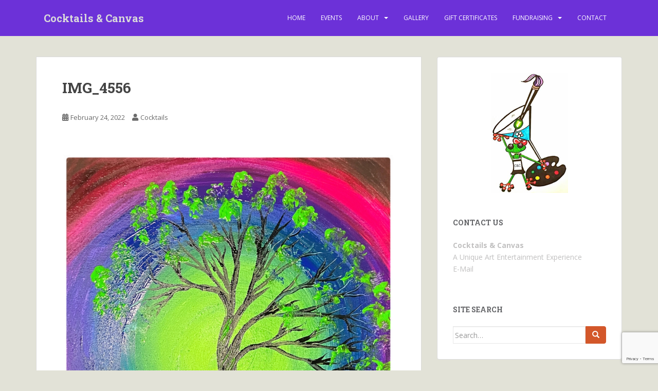

--- FILE ---
content_type: text/html; charset=utf-8
request_url: https://www.google.com/recaptcha/api2/anchor?ar=1&k=6LexlTgmAAAAADi9zyz5SFdZDGa9V73eO7Fo-NXx&co=aHR0cHM6Ly93d3cuY29ja3RhaWxzY2FudmFzLmNvbTo0NDM.&hl=en&v=PoyoqOPhxBO7pBk68S4YbpHZ&size=invisible&anchor-ms=20000&execute-ms=30000&cb=upz43jesvl8q
body_size: 48711
content:
<!DOCTYPE HTML><html dir="ltr" lang="en"><head><meta http-equiv="Content-Type" content="text/html; charset=UTF-8">
<meta http-equiv="X-UA-Compatible" content="IE=edge">
<title>reCAPTCHA</title>
<style type="text/css">
/* cyrillic-ext */
@font-face {
  font-family: 'Roboto';
  font-style: normal;
  font-weight: 400;
  font-stretch: 100%;
  src: url(//fonts.gstatic.com/s/roboto/v48/KFO7CnqEu92Fr1ME7kSn66aGLdTylUAMa3GUBHMdazTgWw.woff2) format('woff2');
  unicode-range: U+0460-052F, U+1C80-1C8A, U+20B4, U+2DE0-2DFF, U+A640-A69F, U+FE2E-FE2F;
}
/* cyrillic */
@font-face {
  font-family: 'Roboto';
  font-style: normal;
  font-weight: 400;
  font-stretch: 100%;
  src: url(//fonts.gstatic.com/s/roboto/v48/KFO7CnqEu92Fr1ME7kSn66aGLdTylUAMa3iUBHMdazTgWw.woff2) format('woff2');
  unicode-range: U+0301, U+0400-045F, U+0490-0491, U+04B0-04B1, U+2116;
}
/* greek-ext */
@font-face {
  font-family: 'Roboto';
  font-style: normal;
  font-weight: 400;
  font-stretch: 100%;
  src: url(//fonts.gstatic.com/s/roboto/v48/KFO7CnqEu92Fr1ME7kSn66aGLdTylUAMa3CUBHMdazTgWw.woff2) format('woff2');
  unicode-range: U+1F00-1FFF;
}
/* greek */
@font-face {
  font-family: 'Roboto';
  font-style: normal;
  font-weight: 400;
  font-stretch: 100%;
  src: url(//fonts.gstatic.com/s/roboto/v48/KFO7CnqEu92Fr1ME7kSn66aGLdTylUAMa3-UBHMdazTgWw.woff2) format('woff2');
  unicode-range: U+0370-0377, U+037A-037F, U+0384-038A, U+038C, U+038E-03A1, U+03A3-03FF;
}
/* math */
@font-face {
  font-family: 'Roboto';
  font-style: normal;
  font-weight: 400;
  font-stretch: 100%;
  src: url(//fonts.gstatic.com/s/roboto/v48/KFO7CnqEu92Fr1ME7kSn66aGLdTylUAMawCUBHMdazTgWw.woff2) format('woff2');
  unicode-range: U+0302-0303, U+0305, U+0307-0308, U+0310, U+0312, U+0315, U+031A, U+0326-0327, U+032C, U+032F-0330, U+0332-0333, U+0338, U+033A, U+0346, U+034D, U+0391-03A1, U+03A3-03A9, U+03B1-03C9, U+03D1, U+03D5-03D6, U+03F0-03F1, U+03F4-03F5, U+2016-2017, U+2034-2038, U+203C, U+2040, U+2043, U+2047, U+2050, U+2057, U+205F, U+2070-2071, U+2074-208E, U+2090-209C, U+20D0-20DC, U+20E1, U+20E5-20EF, U+2100-2112, U+2114-2115, U+2117-2121, U+2123-214F, U+2190, U+2192, U+2194-21AE, U+21B0-21E5, U+21F1-21F2, U+21F4-2211, U+2213-2214, U+2216-22FF, U+2308-230B, U+2310, U+2319, U+231C-2321, U+2336-237A, U+237C, U+2395, U+239B-23B7, U+23D0, U+23DC-23E1, U+2474-2475, U+25AF, U+25B3, U+25B7, U+25BD, U+25C1, U+25CA, U+25CC, U+25FB, U+266D-266F, U+27C0-27FF, U+2900-2AFF, U+2B0E-2B11, U+2B30-2B4C, U+2BFE, U+3030, U+FF5B, U+FF5D, U+1D400-1D7FF, U+1EE00-1EEFF;
}
/* symbols */
@font-face {
  font-family: 'Roboto';
  font-style: normal;
  font-weight: 400;
  font-stretch: 100%;
  src: url(//fonts.gstatic.com/s/roboto/v48/KFO7CnqEu92Fr1ME7kSn66aGLdTylUAMaxKUBHMdazTgWw.woff2) format('woff2');
  unicode-range: U+0001-000C, U+000E-001F, U+007F-009F, U+20DD-20E0, U+20E2-20E4, U+2150-218F, U+2190, U+2192, U+2194-2199, U+21AF, U+21E6-21F0, U+21F3, U+2218-2219, U+2299, U+22C4-22C6, U+2300-243F, U+2440-244A, U+2460-24FF, U+25A0-27BF, U+2800-28FF, U+2921-2922, U+2981, U+29BF, U+29EB, U+2B00-2BFF, U+4DC0-4DFF, U+FFF9-FFFB, U+10140-1018E, U+10190-1019C, U+101A0, U+101D0-101FD, U+102E0-102FB, U+10E60-10E7E, U+1D2C0-1D2D3, U+1D2E0-1D37F, U+1F000-1F0FF, U+1F100-1F1AD, U+1F1E6-1F1FF, U+1F30D-1F30F, U+1F315, U+1F31C, U+1F31E, U+1F320-1F32C, U+1F336, U+1F378, U+1F37D, U+1F382, U+1F393-1F39F, U+1F3A7-1F3A8, U+1F3AC-1F3AF, U+1F3C2, U+1F3C4-1F3C6, U+1F3CA-1F3CE, U+1F3D4-1F3E0, U+1F3ED, U+1F3F1-1F3F3, U+1F3F5-1F3F7, U+1F408, U+1F415, U+1F41F, U+1F426, U+1F43F, U+1F441-1F442, U+1F444, U+1F446-1F449, U+1F44C-1F44E, U+1F453, U+1F46A, U+1F47D, U+1F4A3, U+1F4B0, U+1F4B3, U+1F4B9, U+1F4BB, U+1F4BF, U+1F4C8-1F4CB, U+1F4D6, U+1F4DA, U+1F4DF, U+1F4E3-1F4E6, U+1F4EA-1F4ED, U+1F4F7, U+1F4F9-1F4FB, U+1F4FD-1F4FE, U+1F503, U+1F507-1F50B, U+1F50D, U+1F512-1F513, U+1F53E-1F54A, U+1F54F-1F5FA, U+1F610, U+1F650-1F67F, U+1F687, U+1F68D, U+1F691, U+1F694, U+1F698, U+1F6AD, U+1F6B2, U+1F6B9-1F6BA, U+1F6BC, U+1F6C6-1F6CF, U+1F6D3-1F6D7, U+1F6E0-1F6EA, U+1F6F0-1F6F3, U+1F6F7-1F6FC, U+1F700-1F7FF, U+1F800-1F80B, U+1F810-1F847, U+1F850-1F859, U+1F860-1F887, U+1F890-1F8AD, U+1F8B0-1F8BB, U+1F8C0-1F8C1, U+1F900-1F90B, U+1F93B, U+1F946, U+1F984, U+1F996, U+1F9E9, U+1FA00-1FA6F, U+1FA70-1FA7C, U+1FA80-1FA89, U+1FA8F-1FAC6, U+1FACE-1FADC, U+1FADF-1FAE9, U+1FAF0-1FAF8, U+1FB00-1FBFF;
}
/* vietnamese */
@font-face {
  font-family: 'Roboto';
  font-style: normal;
  font-weight: 400;
  font-stretch: 100%;
  src: url(//fonts.gstatic.com/s/roboto/v48/KFO7CnqEu92Fr1ME7kSn66aGLdTylUAMa3OUBHMdazTgWw.woff2) format('woff2');
  unicode-range: U+0102-0103, U+0110-0111, U+0128-0129, U+0168-0169, U+01A0-01A1, U+01AF-01B0, U+0300-0301, U+0303-0304, U+0308-0309, U+0323, U+0329, U+1EA0-1EF9, U+20AB;
}
/* latin-ext */
@font-face {
  font-family: 'Roboto';
  font-style: normal;
  font-weight: 400;
  font-stretch: 100%;
  src: url(//fonts.gstatic.com/s/roboto/v48/KFO7CnqEu92Fr1ME7kSn66aGLdTylUAMa3KUBHMdazTgWw.woff2) format('woff2');
  unicode-range: U+0100-02BA, U+02BD-02C5, U+02C7-02CC, U+02CE-02D7, U+02DD-02FF, U+0304, U+0308, U+0329, U+1D00-1DBF, U+1E00-1E9F, U+1EF2-1EFF, U+2020, U+20A0-20AB, U+20AD-20C0, U+2113, U+2C60-2C7F, U+A720-A7FF;
}
/* latin */
@font-face {
  font-family: 'Roboto';
  font-style: normal;
  font-weight: 400;
  font-stretch: 100%;
  src: url(//fonts.gstatic.com/s/roboto/v48/KFO7CnqEu92Fr1ME7kSn66aGLdTylUAMa3yUBHMdazQ.woff2) format('woff2');
  unicode-range: U+0000-00FF, U+0131, U+0152-0153, U+02BB-02BC, U+02C6, U+02DA, U+02DC, U+0304, U+0308, U+0329, U+2000-206F, U+20AC, U+2122, U+2191, U+2193, U+2212, U+2215, U+FEFF, U+FFFD;
}
/* cyrillic-ext */
@font-face {
  font-family: 'Roboto';
  font-style: normal;
  font-weight: 500;
  font-stretch: 100%;
  src: url(//fonts.gstatic.com/s/roboto/v48/KFO7CnqEu92Fr1ME7kSn66aGLdTylUAMa3GUBHMdazTgWw.woff2) format('woff2');
  unicode-range: U+0460-052F, U+1C80-1C8A, U+20B4, U+2DE0-2DFF, U+A640-A69F, U+FE2E-FE2F;
}
/* cyrillic */
@font-face {
  font-family: 'Roboto';
  font-style: normal;
  font-weight: 500;
  font-stretch: 100%;
  src: url(//fonts.gstatic.com/s/roboto/v48/KFO7CnqEu92Fr1ME7kSn66aGLdTylUAMa3iUBHMdazTgWw.woff2) format('woff2');
  unicode-range: U+0301, U+0400-045F, U+0490-0491, U+04B0-04B1, U+2116;
}
/* greek-ext */
@font-face {
  font-family: 'Roboto';
  font-style: normal;
  font-weight: 500;
  font-stretch: 100%;
  src: url(//fonts.gstatic.com/s/roboto/v48/KFO7CnqEu92Fr1ME7kSn66aGLdTylUAMa3CUBHMdazTgWw.woff2) format('woff2');
  unicode-range: U+1F00-1FFF;
}
/* greek */
@font-face {
  font-family: 'Roboto';
  font-style: normal;
  font-weight: 500;
  font-stretch: 100%;
  src: url(//fonts.gstatic.com/s/roboto/v48/KFO7CnqEu92Fr1ME7kSn66aGLdTylUAMa3-UBHMdazTgWw.woff2) format('woff2');
  unicode-range: U+0370-0377, U+037A-037F, U+0384-038A, U+038C, U+038E-03A1, U+03A3-03FF;
}
/* math */
@font-face {
  font-family: 'Roboto';
  font-style: normal;
  font-weight: 500;
  font-stretch: 100%;
  src: url(//fonts.gstatic.com/s/roboto/v48/KFO7CnqEu92Fr1ME7kSn66aGLdTylUAMawCUBHMdazTgWw.woff2) format('woff2');
  unicode-range: U+0302-0303, U+0305, U+0307-0308, U+0310, U+0312, U+0315, U+031A, U+0326-0327, U+032C, U+032F-0330, U+0332-0333, U+0338, U+033A, U+0346, U+034D, U+0391-03A1, U+03A3-03A9, U+03B1-03C9, U+03D1, U+03D5-03D6, U+03F0-03F1, U+03F4-03F5, U+2016-2017, U+2034-2038, U+203C, U+2040, U+2043, U+2047, U+2050, U+2057, U+205F, U+2070-2071, U+2074-208E, U+2090-209C, U+20D0-20DC, U+20E1, U+20E5-20EF, U+2100-2112, U+2114-2115, U+2117-2121, U+2123-214F, U+2190, U+2192, U+2194-21AE, U+21B0-21E5, U+21F1-21F2, U+21F4-2211, U+2213-2214, U+2216-22FF, U+2308-230B, U+2310, U+2319, U+231C-2321, U+2336-237A, U+237C, U+2395, U+239B-23B7, U+23D0, U+23DC-23E1, U+2474-2475, U+25AF, U+25B3, U+25B7, U+25BD, U+25C1, U+25CA, U+25CC, U+25FB, U+266D-266F, U+27C0-27FF, U+2900-2AFF, U+2B0E-2B11, U+2B30-2B4C, U+2BFE, U+3030, U+FF5B, U+FF5D, U+1D400-1D7FF, U+1EE00-1EEFF;
}
/* symbols */
@font-face {
  font-family: 'Roboto';
  font-style: normal;
  font-weight: 500;
  font-stretch: 100%;
  src: url(//fonts.gstatic.com/s/roboto/v48/KFO7CnqEu92Fr1ME7kSn66aGLdTylUAMaxKUBHMdazTgWw.woff2) format('woff2');
  unicode-range: U+0001-000C, U+000E-001F, U+007F-009F, U+20DD-20E0, U+20E2-20E4, U+2150-218F, U+2190, U+2192, U+2194-2199, U+21AF, U+21E6-21F0, U+21F3, U+2218-2219, U+2299, U+22C4-22C6, U+2300-243F, U+2440-244A, U+2460-24FF, U+25A0-27BF, U+2800-28FF, U+2921-2922, U+2981, U+29BF, U+29EB, U+2B00-2BFF, U+4DC0-4DFF, U+FFF9-FFFB, U+10140-1018E, U+10190-1019C, U+101A0, U+101D0-101FD, U+102E0-102FB, U+10E60-10E7E, U+1D2C0-1D2D3, U+1D2E0-1D37F, U+1F000-1F0FF, U+1F100-1F1AD, U+1F1E6-1F1FF, U+1F30D-1F30F, U+1F315, U+1F31C, U+1F31E, U+1F320-1F32C, U+1F336, U+1F378, U+1F37D, U+1F382, U+1F393-1F39F, U+1F3A7-1F3A8, U+1F3AC-1F3AF, U+1F3C2, U+1F3C4-1F3C6, U+1F3CA-1F3CE, U+1F3D4-1F3E0, U+1F3ED, U+1F3F1-1F3F3, U+1F3F5-1F3F7, U+1F408, U+1F415, U+1F41F, U+1F426, U+1F43F, U+1F441-1F442, U+1F444, U+1F446-1F449, U+1F44C-1F44E, U+1F453, U+1F46A, U+1F47D, U+1F4A3, U+1F4B0, U+1F4B3, U+1F4B9, U+1F4BB, U+1F4BF, U+1F4C8-1F4CB, U+1F4D6, U+1F4DA, U+1F4DF, U+1F4E3-1F4E6, U+1F4EA-1F4ED, U+1F4F7, U+1F4F9-1F4FB, U+1F4FD-1F4FE, U+1F503, U+1F507-1F50B, U+1F50D, U+1F512-1F513, U+1F53E-1F54A, U+1F54F-1F5FA, U+1F610, U+1F650-1F67F, U+1F687, U+1F68D, U+1F691, U+1F694, U+1F698, U+1F6AD, U+1F6B2, U+1F6B9-1F6BA, U+1F6BC, U+1F6C6-1F6CF, U+1F6D3-1F6D7, U+1F6E0-1F6EA, U+1F6F0-1F6F3, U+1F6F7-1F6FC, U+1F700-1F7FF, U+1F800-1F80B, U+1F810-1F847, U+1F850-1F859, U+1F860-1F887, U+1F890-1F8AD, U+1F8B0-1F8BB, U+1F8C0-1F8C1, U+1F900-1F90B, U+1F93B, U+1F946, U+1F984, U+1F996, U+1F9E9, U+1FA00-1FA6F, U+1FA70-1FA7C, U+1FA80-1FA89, U+1FA8F-1FAC6, U+1FACE-1FADC, U+1FADF-1FAE9, U+1FAF0-1FAF8, U+1FB00-1FBFF;
}
/* vietnamese */
@font-face {
  font-family: 'Roboto';
  font-style: normal;
  font-weight: 500;
  font-stretch: 100%;
  src: url(//fonts.gstatic.com/s/roboto/v48/KFO7CnqEu92Fr1ME7kSn66aGLdTylUAMa3OUBHMdazTgWw.woff2) format('woff2');
  unicode-range: U+0102-0103, U+0110-0111, U+0128-0129, U+0168-0169, U+01A0-01A1, U+01AF-01B0, U+0300-0301, U+0303-0304, U+0308-0309, U+0323, U+0329, U+1EA0-1EF9, U+20AB;
}
/* latin-ext */
@font-face {
  font-family: 'Roboto';
  font-style: normal;
  font-weight: 500;
  font-stretch: 100%;
  src: url(//fonts.gstatic.com/s/roboto/v48/KFO7CnqEu92Fr1ME7kSn66aGLdTylUAMa3KUBHMdazTgWw.woff2) format('woff2');
  unicode-range: U+0100-02BA, U+02BD-02C5, U+02C7-02CC, U+02CE-02D7, U+02DD-02FF, U+0304, U+0308, U+0329, U+1D00-1DBF, U+1E00-1E9F, U+1EF2-1EFF, U+2020, U+20A0-20AB, U+20AD-20C0, U+2113, U+2C60-2C7F, U+A720-A7FF;
}
/* latin */
@font-face {
  font-family: 'Roboto';
  font-style: normal;
  font-weight: 500;
  font-stretch: 100%;
  src: url(//fonts.gstatic.com/s/roboto/v48/KFO7CnqEu92Fr1ME7kSn66aGLdTylUAMa3yUBHMdazQ.woff2) format('woff2');
  unicode-range: U+0000-00FF, U+0131, U+0152-0153, U+02BB-02BC, U+02C6, U+02DA, U+02DC, U+0304, U+0308, U+0329, U+2000-206F, U+20AC, U+2122, U+2191, U+2193, U+2212, U+2215, U+FEFF, U+FFFD;
}
/* cyrillic-ext */
@font-face {
  font-family: 'Roboto';
  font-style: normal;
  font-weight: 900;
  font-stretch: 100%;
  src: url(//fonts.gstatic.com/s/roboto/v48/KFO7CnqEu92Fr1ME7kSn66aGLdTylUAMa3GUBHMdazTgWw.woff2) format('woff2');
  unicode-range: U+0460-052F, U+1C80-1C8A, U+20B4, U+2DE0-2DFF, U+A640-A69F, U+FE2E-FE2F;
}
/* cyrillic */
@font-face {
  font-family: 'Roboto';
  font-style: normal;
  font-weight: 900;
  font-stretch: 100%;
  src: url(//fonts.gstatic.com/s/roboto/v48/KFO7CnqEu92Fr1ME7kSn66aGLdTylUAMa3iUBHMdazTgWw.woff2) format('woff2');
  unicode-range: U+0301, U+0400-045F, U+0490-0491, U+04B0-04B1, U+2116;
}
/* greek-ext */
@font-face {
  font-family: 'Roboto';
  font-style: normal;
  font-weight: 900;
  font-stretch: 100%;
  src: url(//fonts.gstatic.com/s/roboto/v48/KFO7CnqEu92Fr1ME7kSn66aGLdTylUAMa3CUBHMdazTgWw.woff2) format('woff2');
  unicode-range: U+1F00-1FFF;
}
/* greek */
@font-face {
  font-family: 'Roboto';
  font-style: normal;
  font-weight: 900;
  font-stretch: 100%;
  src: url(//fonts.gstatic.com/s/roboto/v48/KFO7CnqEu92Fr1ME7kSn66aGLdTylUAMa3-UBHMdazTgWw.woff2) format('woff2');
  unicode-range: U+0370-0377, U+037A-037F, U+0384-038A, U+038C, U+038E-03A1, U+03A3-03FF;
}
/* math */
@font-face {
  font-family: 'Roboto';
  font-style: normal;
  font-weight: 900;
  font-stretch: 100%;
  src: url(//fonts.gstatic.com/s/roboto/v48/KFO7CnqEu92Fr1ME7kSn66aGLdTylUAMawCUBHMdazTgWw.woff2) format('woff2');
  unicode-range: U+0302-0303, U+0305, U+0307-0308, U+0310, U+0312, U+0315, U+031A, U+0326-0327, U+032C, U+032F-0330, U+0332-0333, U+0338, U+033A, U+0346, U+034D, U+0391-03A1, U+03A3-03A9, U+03B1-03C9, U+03D1, U+03D5-03D6, U+03F0-03F1, U+03F4-03F5, U+2016-2017, U+2034-2038, U+203C, U+2040, U+2043, U+2047, U+2050, U+2057, U+205F, U+2070-2071, U+2074-208E, U+2090-209C, U+20D0-20DC, U+20E1, U+20E5-20EF, U+2100-2112, U+2114-2115, U+2117-2121, U+2123-214F, U+2190, U+2192, U+2194-21AE, U+21B0-21E5, U+21F1-21F2, U+21F4-2211, U+2213-2214, U+2216-22FF, U+2308-230B, U+2310, U+2319, U+231C-2321, U+2336-237A, U+237C, U+2395, U+239B-23B7, U+23D0, U+23DC-23E1, U+2474-2475, U+25AF, U+25B3, U+25B7, U+25BD, U+25C1, U+25CA, U+25CC, U+25FB, U+266D-266F, U+27C0-27FF, U+2900-2AFF, U+2B0E-2B11, U+2B30-2B4C, U+2BFE, U+3030, U+FF5B, U+FF5D, U+1D400-1D7FF, U+1EE00-1EEFF;
}
/* symbols */
@font-face {
  font-family: 'Roboto';
  font-style: normal;
  font-weight: 900;
  font-stretch: 100%;
  src: url(//fonts.gstatic.com/s/roboto/v48/KFO7CnqEu92Fr1ME7kSn66aGLdTylUAMaxKUBHMdazTgWw.woff2) format('woff2');
  unicode-range: U+0001-000C, U+000E-001F, U+007F-009F, U+20DD-20E0, U+20E2-20E4, U+2150-218F, U+2190, U+2192, U+2194-2199, U+21AF, U+21E6-21F0, U+21F3, U+2218-2219, U+2299, U+22C4-22C6, U+2300-243F, U+2440-244A, U+2460-24FF, U+25A0-27BF, U+2800-28FF, U+2921-2922, U+2981, U+29BF, U+29EB, U+2B00-2BFF, U+4DC0-4DFF, U+FFF9-FFFB, U+10140-1018E, U+10190-1019C, U+101A0, U+101D0-101FD, U+102E0-102FB, U+10E60-10E7E, U+1D2C0-1D2D3, U+1D2E0-1D37F, U+1F000-1F0FF, U+1F100-1F1AD, U+1F1E6-1F1FF, U+1F30D-1F30F, U+1F315, U+1F31C, U+1F31E, U+1F320-1F32C, U+1F336, U+1F378, U+1F37D, U+1F382, U+1F393-1F39F, U+1F3A7-1F3A8, U+1F3AC-1F3AF, U+1F3C2, U+1F3C4-1F3C6, U+1F3CA-1F3CE, U+1F3D4-1F3E0, U+1F3ED, U+1F3F1-1F3F3, U+1F3F5-1F3F7, U+1F408, U+1F415, U+1F41F, U+1F426, U+1F43F, U+1F441-1F442, U+1F444, U+1F446-1F449, U+1F44C-1F44E, U+1F453, U+1F46A, U+1F47D, U+1F4A3, U+1F4B0, U+1F4B3, U+1F4B9, U+1F4BB, U+1F4BF, U+1F4C8-1F4CB, U+1F4D6, U+1F4DA, U+1F4DF, U+1F4E3-1F4E6, U+1F4EA-1F4ED, U+1F4F7, U+1F4F9-1F4FB, U+1F4FD-1F4FE, U+1F503, U+1F507-1F50B, U+1F50D, U+1F512-1F513, U+1F53E-1F54A, U+1F54F-1F5FA, U+1F610, U+1F650-1F67F, U+1F687, U+1F68D, U+1F691, U+1F694, U+1F698, U+1F6AD, U+1F6B2, U+1F6B9-1F6BA, U+1F6BC, U+1F6C6-1F6CF, U+1F6D3-1F6D7, U+1F6E0-1F6EA, U+1F6F0-1F6F3, U+1F6F7-1F6FC, U+1F700-1F7FF, U+1F800-1F80B, U+1F810-1F847, U+1F850-1F859, U+1F860-1F887, U+1F890-1F8AD, U+1F8B0-1F8BB, U+1F8C0-1F8C1, U+1F900-1F90B, U+1F93B, U+1F946, U+1F984, U+1F996, U+1F9E9, U+1FA00-1FA6F, U+1FA70-1FA7C, U+1FA80-1FA89, U+1FA8F-1FAC6, U+1FACE-1FADC, U+1FADF-1FAE9, U+1FAF0-1FAF8, U+1FB00-1FBFF;
}
/* vietnamese */
@font-face {
  font-family: 'Roboto';
  font-style: normal;
  font-weight: 900;
  font-stretch: 100%;
  src: url(//fonts.gstatic.com/s/roboto/v48/KFO7CnqEu92Fr1ME7kSn66aGLdTylUAMa3OUBHMdazTgWw.woff2) format('woff2');
  unicode-range: U+0102-0103, U+0110-0111, U+0128-0129, U+0168-0169, U+01A0-01A1, U+01AF-01B0, U+0300-0301, U+0303-0304, U+0308-0309, U+0323, U+0329, U+1EA0-1EF9, U+20AB;
}
/* latin-ext */
@font-face {
  font-family: 'Roboto';
  font-style: normal;
  font-weight: 900;
  font-stretch: 100%;
  src: url(//fonts.gstatic.com/s/roboto/v48/KFO7CnqEu92Fr1ME7kSn66aGLdTylUAMa3KUBHMdazTgWw.woff2) format('woff2');
  unicode-range: U+0100-02BA, U+02BD-02C5, U+02C7-02CC, U+02CE-02D7, U+02DD-02FF, U+0304, U+0308, U+0329, U+1D00-1DBF, U+1E00-1E9F, U+1EF2-1EFF, U+2020, U+20A0-20AB, U+20AD-20C0, U+2113, U+2C60-2C7F, U+A720-A7FF;
}
/* latin */
@font-face {
  font-family: 'Roboto';
  font-style: normal;
  font-weight: 900;
  font-stretch: 100%;
  src: url(//fonts.gstatic.com/s/roboto/v48/KFO7CnqEu92Fr1ME7kSn66aGLdTylUAMa3yUBHMdazQ.woff2) format('woff2');
  unicode-range: U+0000-00FF, U+0131, U+0152-0153, U+02BB-02BC, U+02C6, U+02DA, U+02DC, U+0304, U+0308, U+0329, U+2000-206F, U+20AC, U+2122, U+2191, U+2193, U+2212, U+2215, U+FEFF, U+FFFD;
}

</style>
<link rel="stylesheet" type="text/css" href="https://www.gstatic.com/recaptcha/releases/PoyoqOPhxBO7pBk68S4YbpHZ/styles__ltr.css">
<script nonce="EahAQ07qyFeQNe5n3k3dLw" type="text/javascript">window['__recaptcha_api'] = 'https://www.google.com/recaptcha/api2/';</script>
<script type="text/javascript" src="https://www.gstatic.com/recaptcha/releases/PoyoqOPhxBO7pBk68S4YbpHZ/recaptcha__en.js" nonce="EahAQ07qyFeQNe5n3k3dLw">
      
    </script></head>
<body><div id="rc-anchor-alert" class="rc-anchor-alert"></div>
<input type="hidden" id="recaptcha-token" value="[base64]">
<script type="text/javascript" nonce="EahAQ07qyFeQNe5n3k3dLw">
      recaptcha.anchor.Main.init("[\x22ainput\x22,[\x22bgdata\x22,\x22\x22,\[base64]/[base64]/[base64]/[base64]/[base64]/[base64]/KGcoTywyNTMsTy5PKSxVRyhPLEMpKTpnKE8sMjUzLEMpLE8pKSxsKSksTykpfSxieT1mdW5jdGlvbihDLE8sdSxsKXtmb3IobD0odT1SKEMpLDApO08+MDtPLS0pbD1sPDw4fFooQyk7ZyhDLHUsbCl9LFVHPWZ1bmN0aW9uKEMsTyl7Qy5pLmxlbmd0aD4xMDQ/[base64]/[base64]/[base64]/[base64]/[base64]/[base64]/[base64]\\u003d\x22,\[base64]\x22,\[base64]/flF1Qk0nw7dlU8KNwpjDjGVTDcKjwoAjw5YyDXzCgWdfe1kRADvCm3tXagLDmzDDk39ow5/DnVNvw4jCv8KxU2VFwoXCssKow5Fww5N9w7R+UMOnwqzCoAbDmlfCgX9dw6TDrHDDl8Ktwrwuwrk/d8KWwq7CnMO5wrFzw4kPw7LDgBvCoDFSSAnCu8OVw5HCpcKLKcOIw6nDlmbDicO9RMKcFlYLw5XCpcOzBU8jS8KMQjkXwrU+wqo8wooJWsODOU7CocKrw5YKRsKrailww5UkwofCrz5lY8OwKGDCscKNCErCgcOAGSNNwrF2w6IAc8K/[base64]/CpsKVHsO5B3skwpnDuMOOwozCgmEuDcOMKMOAwpXCpUbCujXDplXCmzLCrQdmAMKKGUV2NBguwpp4e8OMw6cZYcK/Yxo4amLDsAbClMKyEi3CrAQULcKrJVDDkcOdJVbDgcOJQcO7ABguw5XDsMOidQrCgMOqf3jDl1s1wqBLwrpjwqs+wp4jwpsfe3zDsWPDuMODDA0IMCbCqsKowrkWH0PCvcOUeh3CuQnDocKOI8KfM8K0CMOkw7lUwqvDhUzCkhzDjhg/[base64]/ChsO/w4PDoyPCq8Ocaw1nGDfDn8K6wrI4w7wcwq7DrktjQcK+I8KWSW/CmnAGw5bDpsOGwqkdwo9sQsOlw7trw6l5wro1QcKNw4HDkMK9WcO5Ll/CpB1IwpDCsDjDgcKdw5UnHMOQw4LDgSQ5MHHDgx8/MGDDjUFbwofCrcOnw5lNdR8oLcO/[base64]/DhADDsU4LwoYMcWbCskrCt8OkwoZuXS7Dp8K0wpPCiMOBwosDV8O0VTDDlcOVBQg8w7E4ezVHacO5JMKkNXzDih8ZQ2/[base64]/w65Xw4PDnxXCi2zDo8K/BF3Ci3rCinNiw7cLfg3DgsKdwrl3EcOHw5PDiG7CkH7CuRxXd8OObcOvVcOkBDwLK2RTw6IJw4/DoQQNRsKPwpfDv8OzwqlUUcKTFcKFw4VPw4keDcOawqrDjzTCuh/[base64]/Crh93w7LDr8Kdw6bCl8O9SMOTcEDCssKewrXCs8OIw7xKwpHCvgkpXXRewoLDiMKtJCoaGMKLw6ttTmvClsOqHkbCompZwp8awq1ew7BkOixhw4DDhsKwaD3DlC8cworClCheZsK7w7nCgMKCw6Jvw6llesO5BE3CswLDtEUXAMKhwp5ew57ChDg/w7FPccO2w6TCmsKwVQHDvlEFwrLCjhZ9woMza0TDkBfCkcKNw7/Cv1bChT7DpyZWVMKAwrjCusKdw5fCgAECw7zDvcKPVwnCv8OmwrXCp8OaVx8MwqvCiAAkPlEHw7bDgcONwpXCkAQVHEzDk0bDu8KnD8OeBlxswrDDtsKdUcK4wq1Lw4xgw4vCt0TCm1s9El3Du8KiSsKaw6Ycw63DqHDDg1E3w7bCgnHDp8OSOnNtAQh3NV/[base64]/[base64]/[base64]/[base64]/w4DDtsKOfmFtwptgGxdyw6HCvVjDmF9oRsKOGQDDry7DsMOJwqPDvypXwpPCjMKJw7cKTMK/[base64]/wpMRSCUqw5tDR8KSwrLCtsObFFbDlcOrXcOJbsKWSRYewqTChMOtVnvCoMKlFG7CpMKlScKswoICTBvCiMO6wqrDn8O5BcKowqUfw4BgLTYQJFpAwrvClcOwbgFwAcOKwo3Ck8OCwrE4wo/DtE4wJ8Kqw7c8HArCgsKbw4PDqU3DmzzDhcKWw5lSch1sw7gpw6PDlcKww7ZVwo3DlyM1worCo8OXJURuwqVow7Maw7kowq9wB8Ovw4w7SGA/E2nCv1IpFFk/wonCvU9iEEvDgBfCucO/DMO0f0XChH16bsKowqjCtGA7w53CrwfCtsOCUsKRMlNnd8KywqwZw5YaaMOqe8OFOmzDm8KYTGQHwo/Cg1p+GcO0w5TCg8O3w6DDr8KCw7R4w4QawpgMw681w7rDqXh2wpwoFzzCqsKDUcKpwq5tw63DmgBgw6V5w6/DgUrDkD/DmMKhwqtwfcOtZ8K1QzvCgMKyS8Ouw4low4bDqidtwrAkHmnDjDBpw4ISGxtNQV7CrMKVwqfCo8O/eDB/wrLClk0jaMOSHjVwwp9zwpfCs2fCvmTDiWrCvsORwr8Lw7Fdwp3CqcOmYcO4VCfCocKIwoIFwoZiwqhRw7lpw6cvwpJmw4EgI3YFw6ErFXZJRDHCgzlow5/DtcOkw7nCosK/F8OpDMO9wrASwp56KGLChTRIKS84w5LDpi43w7vDisKdw4Vpe3hwwrjCjMKXUVrCrsKYIMKZIjvDrGo0CDDDhMKoYHt/[base64]/Cn1l9UBYhw6TDqcOvw4Mswpcdw5LDnMKaMQTDgcK+wrIUwoMJKcKCTyLCt8KkwqDCkMKKw73DkTkGwqbDihc6w6M1YCzDvMO0N3YfBTAHE8O+ZsOEJ3t4O8KQw7rDnGhpwpV4HkvDlm1dw6DCjEnDlcKZNjV7w6/CuWZRwrjCoihFYlnDjRrCmwLCqcObwqDDhMOkfWTDlifDpMOIHhtqw73Cul1kwqsycMKwHcOuZDInwrJpIMOGUWZCw6oGwqHCncO2AsOEdi/ChybCr0DDs1LDl8Omw7vDgcO4w6JHBcOGfTNVTgw5DDTCuHnCqxfCrWPDk3wkAMKdEMKDwpnCuB3Du2fDv8KcXgfDg8KbOsKBwrrCmcKhXsOnMsO1w7NfDhodw6/CjCTClMOgw7rDjAPDvFXClhwZw4rDqMOswp43UsK2w4XCiw/DhcORDSbDtcOwwro4URBRDMKOPkx4w75wSMOkw4rCgMKOKcKZw7TDlcKSwo7CsDlCwq4wwrwvw4nCvsO6aGTCuH/[base64]/[base64]/DhhtLwp7DicO+BcKdw4FJXltQwrpAw6/[base64]/CuFpxLzbChsO8F8OzMRYFw5nCvWnCj2JswoZIw57CtcOYeTdYAXJJYsO9VsKYK8KUw4vCjcKewrYTwqxccXDDnsKbPCA/w6HDrsOMbQITacKGMHPCuCkgwo8hI8O3w7ovwo91N1B+DxQew6gMMcK9wqbDq2UzJCPCgsKCd0HCtMOIw4xNNzZLHRTDr2vCqcOTw63Cl8KWKsOTw6YGw6vDjsKwfsO2K8OSXltyw54NH8OPwrwyw6DCmF3Dp8K1KcKLw7jCrkDDmz/Ck8KZUidSw6MzLj/CuF/ChBbDo8OoUxpPwq3CvxDCu8KAw6rDkMKQIz4tWMOHwpTCoRTDrsKUNj1Zw6JewpjDm13DuAFhD8Ovw6DCqMOkYHPDnsKSHwHDpcOQfSXCpsOeX1jCk38oGMOqR8KBwr3ChsKew4rDr3LChMKewr1IBsOIwqdNwqjCknzCsiHCn8KnGgrCpz3Ci8Oocl/DrsOlw5XDvkRBJsOtfwjDg8KhYcOUZsKUw7ABwrlSwonCkcKjwqbCssKJw4AAwo7Cj8Kzwp/Dr2nDtnsyBWBuSTF/w45hesOHw6Ulw7vDj3ItUEXCq3FQw7ASwpZnw7LDujbCg1Qfw4LCrEMWw5/DhSjDs0hFwo92w6gFw4g9SG/[base64]/Co8KSwp5swonCu2nDlMKrKsOew4lpw7LCu3vChAB3GQnCgcKVw5oTa2fCv3bDqMK0ekLDvAEWPjvDtyDDmMOtw7E4QxFoAMOqw4zCjUR0wpfCp8O/w54xwrt1w68Lw6w9NcKewoTCl8OZwrIfFAh0bMKTckPCnsKaFcO3w5caw5Mrw4kOXBAKwqvCt8KOw53Dokgiw7RDwoF1w4sFwr/ClHjChiTDssKKTCTDhsOgRX3ClcKGImjDjsOuRCJsd2g8woXDghIfwpMkw4dyw4Qhw4ZRci3ChEwyP8O7wrvClsO3aMKbaDDDhQI1w58uw4nCiMKpMxhbwo3DgsOvHUbDucOUw6DChn/Do8KzwrMwBMKFw41oXSzDjcKWwpvCiT3CvgTDqMOlB1bCqMOYZFjDrMOnw6ohwrnCpglFwqLClXvDvz3Dv8O+w77DhGQ+w43DncKywpHDlEnCusKOw4PDjMOQdsKQNRIUHcODWUZAbmQKw6hEw6/[base64]/w7nCvcOQIsOtIDs2fcKoaRLClsKcN0N4wq8Ow7lLeMOBY8KSZBRpw6IRw7vCtcKwRSzDvMKbwrrDvlViU8KaaGIwFMOuOALDiMOGQMKIQsKyCQnDmzLCgMOuPHU+SldHwpYkMx5Xw5fDg1DDpiHClA/ClBYzEsOkMSs+w6wjw5LDk8KWw7TDksK6cD9Vw6jDuStWwo9WRjleRTnChT7Din7Cq8OxwqA2w4DDqcKHw7JfPzIkU8ODw67CkSvDlFrClsOyAsKtw5DCpXvCvcK/CcKuw6A1QTkkZ8Kcw7BVKgvDrsOpDcKEw6fDh2QrVyPCrj8Iwp91w67DoSLCliIXwovDusKSw7FIwpzCkW1AJMOLMWESwppfNcK/fGHCuMKubC/[base64]/[base64]/Dt8OQTsOdAlnDmHwXFFJRQsOZfsOawrknF8OewrvCtCJBwp/Ci8O1w77DnsKAwpzDscKpScKYU8OXw4Z3U8KJw4dXAcOaw7XCuMKmTcKfwo0CDcOtwo99wrjDkcKLT8OqGl3CsS0pYsKQw6sTwqBpw5tZw7wUwofCvTJFfsKPBMONwqswwrjDlcOtI8K8ahjDocK/w47CusKnwq94BMOew6nDrzw9HsKfwpYBU0xoTcODwp1iURZAwrsNwrBOwr/[base64]/[base64]/[base64]/Ci3zCjStPJxclwrlXwoXCuAbDjn/Di2ouwpDDrW3CgDFcw5FWwr/ClBDDgsKiw6E6ClMQMMKEw6HCjMOjw4DDs8OywpnClVo+SMOMw6Rbw7bDh8KoDVFkwq/Dq34gf8KUw4/DpMO1OMObw7MrAcOvUcKiai0Aw7oWIMKvw4HCrizDucKTHRhQMzBKwqzCrQxXw7HDtw5MAMKYwqVeFcODw6rCkgrDncO1w7DCqVk4N3XDmsKaCwLDqTNdejHDksO6w5DDscK0wp7DvgPCh8KaLgfCjcKRwoxJw4rDu2NJw44OAMKGU8K8wrHDgMK5WUJvw4/DmFUUcGIhZcKMw6UQXsOHw7zDmlzDjSQvccOKIETCt8Ozwo/CtcK6w6PDhRhBWVhxRS1PRcKgw6ZfH2XDqMOFE8OaPzrCik3CtB/[base64]/w5Viwo7ChcOlR8O1wqLCvMO1cn7DhMKmwqURw5Axw6pnenEmw7dtOVEVJ8KxTmjDrkMqMX4Mw7bCm8OAdsK6XcOWw6YlwpZnw7bCssKbwr/CrcKSB1/DqErDnwBgXDLCl8OJwrQVSB4Qw73Cn1dDwo/CosKqIsO2wo0TwpFYwoBIwpl5wpHDmGHCkHjDozTDnC/CnxsqP8OuL8KvWEbDsgXDqQMuD8KqwqzCgMKOw7ITZMOLLsOjwp7CvMKTBkrDiMOHwpZxwrFOw53CuMK0YRHCkMO9E8Kvw6/CncKQwqcCwoU9Hi3Du8KbeXbDmzzCh3MfMW1Je8OMw4vCqmpJL0zDjMKnD8OSB8OtD3wSWEAVLB7CkUzDo8Kxw4/CpcKzwrtnw6fDs0rCoRzCuxTDsMO8w7nDisKhwowwwpF9Pn9vRmx9w6LDm3nDgSTCoTTCnsK2YRBIZQlawqcYw7ZNSsKKwoVNaCXCkcKmw47CrcKBM8OrQsKsw5TCv8OqwrbDtjfCnsOxw5HDi8KaHHQcwonCq8O/wo/ChzBqw5HDvMKHw4LCrAUNw646McO0YWfCqMOkw7oyTcK/[base64]/w5c6ZcKMw7UkdSMjwqjDlcOaBMOTw7tHSCLCv8K5cMKxw53Dv8OVw7lxVcOPwqXCnMO/bMKAA1/[base64]/DjMOcwr5RFsKrw6MFa3nDpSpEZ3QAwqPCisKaSHo+w7DDisK1wofCh8KiEsKtw4vDh8OLw51Rw4fCt8OXwpofwq7CtsOHw73DuwBpw5bCvEbCm8KCb07CsA/CmAnDiiUbLsKdBgjDk0tqwpxxwoV6w5bDoEITw59YwoXDoMOQw4xJwr3DusKxLTZ0AsK7d8OHEMKjwprCkXTCjybCgDkQwrnCtm/DpGY7d8Kmw7HClcKew6bCosO1w4vCncOHdcKYwrjDilPCsTPDs8OVfMKQOcKIeThlw6HDr3PDhcO8LcOObMK0Bi0VYsORecOjZg/DmAVEWMKbw7TDrcKuw6TCsW4kw44zw7YHw7dCwrrChxLDmTA3w7nDrynCp8OIVzwjw7Ncw4E/woldHMKIwpwWH8K5wofCgsKoR8O/c3NWw7LChcKLfCFzBS3CrcK7w47CsyHDix/CgMKZPyzCjsOOw7fCrBURecORw7AoTXEzdcOlwobDqx3DrXdIwoFUfMKbRzlXw7rDo8ORSFsOaCLDk8K5DFDCsCrCv8K/ZsKAamc0wphnBcKZwq/[base64]/EsOewqNmbUxodAE4w79two4TDHtkDcKtw6VywqMzSnxsFU5dDhjClcO/B2MrwpvCr8KpJcKmNVTDqSvChjglUyXDiMKDdMKTfcOCwo3CikLDhzBvwoTDrwXDr8Oiwp5lcsKFw7dMwqsfwofDgsOdw5/DpcOYMcOCMysrRMKEfn9YVMK1wq7CiQHClcO6w6LCiMOBCBLCjjwOaMOZaCvCosOfHcOmHVjCosOxBsOeF8Klwq7DpCgCw5xowoTDlcO+wotWaBzDrMOQw7wzSjt2w4U2CMOfIAbDn8OBShhLw4LCpl48HMOEZk/DssOJw63CuSrCtFfCrsO3w6DCuU0IUsOqOWDClVnDhcKqw5Vww6nDh8OCwpAnPHTDjgQxwqMmNsKgbHtTfMK2wqt4aMOdwobCocOhH1/CpsKhw6/CtDrCkcKbw4vDt8K5woITw69gF190w6zDuTtrY8Ojw4HCtcKxHsODw4/Dj8K3wrl5Tkp9PMKOEsKjwq5ZC8OzOMO0KMO3w67DhUPCmlzDpMKUwqjCusKPwro4QMOVworDj3MEAXPCryEnw7UbwqAKwr/DnXvCn8OZw6fDvHNZwoLCjcO0BQ/CmMOIwpZ0w6XCtXFUw7p1wp4rw4Jvw7fDpsOVUMO0woAKwp5VMcOwGsOUdB3CnF7DosKrdMKqUsK6wpJdw59EOcOcwqgIwrpRwoM1O8KSw5/[base64]/Ci8KJw4smBsOgwrZ9woDCghhjw5TDiiLDhsKOAD14w7pwF1wUw6vCt3jDu8K4C8KpUhUJcsO/wofCvTXDnsK3dMKNw7fCmErCugsqaMK9f2bCq8KGw5oyw7fDpDLDuGt0wqQkNBXDmsKtHsOWw7HDvwF3aSp+RsKaeMKVDx/[base64]/CtcO7ZVhDwobDrsKPw7fCmyTDkMKGVgENwo5Owq7Cm0rDrsOMw7zCrsK7wovDhcK2wrExTsKVAmNQwpgADXFIw5QcwprCv8ODw4tPVsKzbMO/JcKED2/CqkrDtkIzwpXCvsOpe1QlVGXCnjMYPhzCtcOZbDTDg2PDkCrCml4Zwp1mXBPDiMK0X8OYwonClsOvw5DDkFcxG8OxYiTDr8K4w67Cii/Chl/Ch8OPZMOhYcObw6dHwo/CuRNsOix9w7tPwo11ZE9Tc1Rbw4EJw4dww4LDnVQmWHfDg8KLw5lWw4oxwrnCl8O0wpPClMKQDcO7Mhhow5x7wrp6w50ww5wLwqfDrzvCoHXCpsOYw6ZNMEJYwoXDpMK/VsOLBnh9wpMAO1MmasKcREYwGMOcBsOMwpPDjMOSbz/CksKLTVBnWWAJw5fChh7CkmrDr394NMK+f3TCmB9IHsO7OMOEQsOhw4PDpMOADm49w5fCgsOsw7IBUxlPAV/Cix46w5vDhsKLAGTCmGYcShTDhQ/DiMOcOV9pL0jCi1t2w41Zwo3Dm8O4w4rDsiXDj8OFBsODw6HChCkYwrDCplTDkVAkWWbDsQ5nwowWA8OXw44vw5BZwpsiw5szw4FIFMK7w4IIwonDvwVhTBjCicK2GMOgI8OBwpM7FcO0PArDvnZtwofDjjTDtBtswqkuw4cYAh4VUy/DjDjDqsOQGcOMdxjDo8KUw6lsAR50w5fCocKVSzvCkQI6w4rCisKowpXCjsOsZcKzJxh/VykEwpoGw6Q9w75vwqrCh1rDkW/DvDBDw4nDolEGw7grZg0ZwqTCpy/Dt8KfLg1SJHvClWzCucO2CVTCgsOcw4lJLkIfwpk3bsKCGMKFwoxQw48NRMO1VsKGwrF0wqLCuVXCpsK/wpQ2aMKIw7NoTETCj1FeEsOdV8OmCMOyG8Kbd2XDowTCi1XDkn/[base64]/CpSRna8KnS8KDw7dsbMKcw7kET8KzwrLCvjtTRQ8fKmnDmxx/woo0a349aV0Uw5w2wpPDiw9zOcOsQTTDrQfCvHHDp8KWb8KVw6hxaCYIwpALXl8ZTsO6W0EAwr7DiRZBwpxtZcKJEGkMLcOOw6fDosKYwpPDjMOxUMOXwowoWMKcw53DlsOiwonCm2UFRV7DhBgjw4/Cn0LCtDgxwrh2EMOuwrHDiMOiw4fCoMO6MFbDhQo+w6LDr8OBK8O4w7cWwqrDuEPDm3zDolPClgJkUMOXal/DhilKw7nDuGIgwpJSw4QWE0rDn8OqJsKEXcKNfMKOYMKVTsOxWSJ4JsKZEcOEVktCw5jCmhfDjFnCmiDClWLDtE9Ew7YAEsOTUH8nwoPDgQ94LGbDskQ/wqjDkzHDrsOvw43CogIvwpPCoCY3w53CvMOiwqDDkcKwKEnCkcKxZ2dZwq8SwoN/[base64]/wrTCk8OLwppgwqg/[base64]/CqMO8OsKqfSg4TGDCpsKAZMOcMsK7HnTCr8OIGcKzRyrDjh/DrsOHMMKiwqtrwqHCvsO/w4/[base64]/[base64]/DucOEw6PCnkPCsMKUWcOYa8OywpcWwpF1w5HDtQbCp3bCq8OXw49kQnd8H8KJwqrDsnfDv8KIOh3DkXouwpjCkMObwqIbwrXCtMOvwprDkg7DuFMmFUPCnABnLcKYSMO7w5MpS8KSZsK2AF0pw4jDs8ObPyjCp8KqwpIZQEnCpMOmw69TwqsXcsOwXMKUTQfCgQg/KMKvwrrClxhkacK2LMOyw41ocsOXwqYgIFw3wqQILm7CksOKw7pcODvDgG4TPBjDgW0DLsO8w5DCnRw+wp/DgMKcw5sJDsKRw6LDq8KwKMOxw7rDmxbDohEFXsKawqwtw6hELMOrwrNPf8KYw5PCtWxYNgfDtSwzdCp+w4LCo1fCvMKfw7jDqnoONcKhYyDCgAvDjRTCk1rCvRvDsMO/w6/DsEgkwoRODMKfw6rCrD/DmsOzfsKSwr/DnAolNW7Ds8OVw6jDrlM0aUvDsMKPeMK1w7FfwqzDn8KAfH/CiGbDnD3Cq8KxwrzDoHlycsOTdsOAD8KdwoB4wrfCqTTDrcOHw7slNcKvTMKlQ8KzW8Kaw4Jlw6R5wrt7DMOSwrPDlcOaw6cLwqjCpsOiw40Mw44Fw7kgw6TDvXFww5A0w4TDpsK8wqHCmhXDthjCn1PCgAfCtsKVw57DtMORwpRafH8RK3dDbl/ChB/Dr8OUw6jDpsKKR8Kdw6hsMmbCg0suahPDhU1rccO5KcKNPjPCnCbDiArCmkTDlhjCp8OyU3lxw5HDk8OxJjzCoMKMdsOgwrZ+wr/Dt8OLwpPCq8Oww7PDr8OjNsK5VmfDg8KvTnUIw5HDgifDlsKwCMK5wooBwo/CrsODw50iwqjCqlMtPcKDw7IxD3kdbWYNaHouHsO8w6ZCUynCskPCryktAiHCuMODw5xVaEZqw4kldUd3BRRgw4pUw70kwqwewpHClQTDjE/CmzXChwzDrWpATipfW37CpDJSBcOuw5XDgVTCgsKDUsO3PMODw6jDmsKdOsK8w71nwrTDnALClcK8YxQiFmYQwpgpBihNw5E8wrg6MsKVDcKcwo02DBXCqxfDslvCncOWw4lQXyRLwpTDm8KQNMOle8KhwoPChsK4Z1VWICvCvn/[base64]/w5vDvCjCsMKFwqd2wqkWFcKbMMKAK8OOJQs1woRxLMKlwr/Cl2HCnR4xwqDCr8KjMcOEw68xZsKudiAtw6dywocaacKBHMKSccOGQk1BwpTCvsKybEtPQF9IQ3hmTTXDjGEZUcOEaMO5w7/DqMOAYwNlX8OiAioWdsKVwrrDniRKwoRmdA/[base64]/[base64]/DnMOKCh9Dw4xtw51WW8K6YMOabsOBXmhxcMK3KDbDlsKKB8KqbzpAwp/DmsO3w4LDs8K4PmIDw50wMRvDrXTDgcOUDcKXwr3DmzvCgsOOw6p2w48cwqFJw6d+w6/CiFZEw4MSNBN6wpjCtsKrw7zCoMO/wpDDtsKsw6U0T04jScKpw5EZbUhoQx9xN0DDsMKHwpABJsKew60Uc8Kwd0jCkR7DjsOvwp3DmlYhw4vDpwlQNMOHw5XCmXEERsOyZizCqcKVw6/DssOkLcObdcKcwoLChwDCtxVINW7Dj8KAUsKjw7PChEbDlcO9w5hZw6rCk2bCv1bCpsOTKcOfwo8Ya8OVwpTDrsOOw4lDwoLDu2/Cki5LRHkdF2ABScKTcGHCr37DrsOCwoTDvcO2w6kDw7HCqgZqwrp0woDDrsKmMD0/EsKOQMO+Z8KOwozDk8OIwrjCpDnDq1BzNMO/HcKzV8K1O8OKw6zDl1sTwrDCskBmwrYPw69Aw7HDksK5w6/DjQ7DsU/DtsOnamzDgnjDg8O9B1Mlw49Cw77DlcOrw6hgRifCmcOOOXdZGBw7N8O8w6hdwqw5cxIBw6UBworDqsOPwobDu8OQw6E7WMKvwpACw7TDtsO9wr1eT8OfGzTDtMOzwqF/BsKnwrDCmsO6e8K5w5pWw7kOw70wwrTCnMKyw6wlw5rDlU7Do0U/w6LDtx7Ckg5PC2PCsCLClsOMw6jCmGXDncK2w47CuUTDs8OdZsKIw7/DiMOyeDtLwqLDn8KaeGjDjCR2w53CvSomwrEQFXPCqSt8wq1NHTnDlT/[base64]/[base64]/[base64]/DicK1IsObMMOow4I2NknCsQwpS0xaw5rCkXUTLsKyw6fCqB7DlMO3woI3PQPCkzDDmsKowoNDNVpxw5Q1T33ChhbCgMO/FwswwozDvDAGcEJZVh8kZz7CsAx8w5wyw6xID8KDw7BYfMOBQMKJwopkw4ptWFZVw5jDiBtFw6FIXsObw6ECwq/DpXzChW0sWcO4w7F2wpxqA8Kxwo/Cj3HDvRXDjcKLw5LDjnZUHQ5pwoHDkjQvw57CnhHCh3XClGwiwqh7TcKhw5kHwr98w6V+PsKtw5XClsK6wppOEmLDlsO3LQddB8KYccOGdxnDtMOYdMKFVy8qIcOKRmTCu8O0w7fDtcOTATjDucO0w4rDjsKUIDw6wq3Du1TCmmoowp8gAMO1w6Y/wrpVQ8KRworCgw/CgR4DwozCo8KSBRHDisOswpchJcKzERzDiFbDo8Oxw5rDgj3CpcKQRFXDszTDmCNjcsKUwr06w6w/w5UuwoV5wq8mSFZRLQVldMK9w7PDsMK3S1XCuVPChMOJw4N+wp3Cp8KvNzXCunBMW8OUfsKbXTbCrwYxDcKwHyrCkBTDm1oaw59UfnbCsg8iwq9qQmPDiDfDoMKMXUnDnF7DlzPDj8OLCA8IVFFmw7dkwpFvwpFuTw8Mw6vDs8Oqw5/DnD5Iwpguwr/Cg8OXw5QBwoDDk8OBcSYawr5INz1cw7nDl0Q7ccKhwrHCilkWMUTCr0xpw4zCiUB9w5HCp8OxSz9nVzDDsTzCiCEUZy16w6d+woMsSsOEw5LClMKbR0kbwpZXWSTClcOvwpkJwowhwq/[base64]/CnHhfwrLDjW4JHjTDosK9WxFIw5lhR8KaRVnCmxJPBMKfw7pQw47Dg8K9Zk/DlsKowqItDMOEd0/DswYGwqRGw5cbKW0AwrrDssOWw74eKkRPERPCicKXb8KbeMOlw6RBMyRFwqYew63CnGc/w7HCqcKWB8OLN8KkG8KrYnLCvkRteXLDjsKnwo1TQcOEw5DDiMOiTDfCp3vDrMOuMMO+w5M1w4LDscOEwpnDlsK5Q8Ozw5HCsVdIWMO+wqvCvcOsb3TDghR6BMOcIDVawpTDgcOMe37Dj3oAf8Oew754clpFQirDq8K0w7F/SMOOFV3Cln3Di8KPw60ewpQiwoDCvHbDp2luw6XDqcKYwoxyJsKte8O6GRnCiMKaD1QKw6RLIVcNaU3ChsKZwo4mcEtREcKkwrPCq1LDk8KGw7x+w5ZewqjDocKkO20TccO8ICzCgD/CgsOQw6xDFVHCqMKBY3/DusKzw4JAw7ZVwqd1GEvDnMOmGMKzCMKRUXN1wrTDixJTdxLDm3xRN8KsLw13wpLClsKbQkzDkcK4ZMKcw4fCrMKbLMO5woJjwq7DpcKscMOHw7bCosOPYMK/GAPCiBnCpUk4VcK5wqLDk8Khw6cNwoA4B8OPw408A2nDnD4cHcOpLcKnVTs2w6xJWsOMUsOgw5fCvcOBw4RSUibDqsOUwqXCgg/[base64]/DvX/DvcKIw7nDsGLDhMKtwoPChQAkw5Ysw61gw5I5eWkuK8KIw6gPworDosOIworDgcKgSSXCi8KMRh9sX8KsVcOZc8Kgwp10AcKSwpgfDULDocKywqLCsVd+wrLDuiDClQrCgzY3KDEwwqzCnArCoMObA8K4wqclKMK0bcOUwpPCg0BoSGs6A8K9w7YNwpxiwrVTw7TDuB/Dv8OOw7Uiw5rCmmJIwooyW8OgAm3CocKYw47DgSLDuMKvwp/CuAFzwqhMwrgowpBww4UWKMOeIkfDk0bCpMOSM3/CucKqwpHCrsOwDgRcw6fDnyFPSS/DrmXDunUuwoRnwrvDnMOzBAdlwpQQbMKuNAjDi1R7csKTwoPDpgXCi8KKwrorQlTCg3xsAV7DrEccw4/DhHAvw5HDlsKtS3bDgMOOw6TDtyRaDmM8w49qNGTDgWk1woTDnMKiwonDkQzCscOGdV7CpFHCnE9IFARjw7EIXsOrdsKdw4/DggDDnmnDoHJ8cl0uwrs7XMOywqlvw68CQlVjKsOQf3vCnMOBW0Q/wovDnXzCj03DjTnCu0RhXkMCw7sWw5bDhX7CrFzDtMOqwp8pwpPCinMlFgBtwrzComETPTtkQirCksObwo0KwrI/wptKPMKROcK8w44bwro8QnjDhsOxw5NCw6LCuDAswrsJMcK1w4zDv8KFf8O/HELDusKUw5TCqzVqfEtuwokdGMOPF8OeAELDjsKWw6TCi8OkGsOVc1Q2JxNjwrbCmyMSw6/DhFnCgHEPwoHDlcOqw5rDi3HDqcK6ClMmRcKpw4DDoEVdwr3DlMORwpbDvsK+Pi7CqkxBKSlkVwrDjF7CoXLDsno/wrY3w4zDs8O5Wm05w5PDvcO5w5IUfVnDusKXUMOmS8OQEsKbw5UmOEMxwo1Cw4vDhBzDtMKfVsOXw6DCr8KBwozDixJWN11fw5MFK8K9w6hyLnjDjUbCt8Ovw5zCosKxw5HCpMOkamfDrMKswp/CjHfCl8O5LHDClcO3wq3Di3LClSkBwo0bw7HDr8ONYiBDKmDCi8OcwrvCu8KTUsO+CsOqKsK2JMKOF8OaTDDCuw1DNMKlwpzDscKBwqzCgX4xO8KWwobDs8O5Q08IwqfDr8KdPHvCk3YNUg/[base64]/VsOiw5jDmRLCp0rClcKKw53DtcKQNnzCsGHChnbDm8KiHMKDe0dIc2IXwpXDvg9qw4jDicO4ecOHw5XDtGtCw6hUfcKlwqADMitFDiPCq1LCt2hBYMO9w41UTMOywoAAfgzCk3YXw6DDg8KQKsKhf8KUDcODwp/CnsK/w48RwoZCScKgclDDq3R1w5vDiSrDsTUkw6krPsKqwqhMwofDhcOkwoBBYxcRw7vCiMO6dzbCq8KmWcKbw5Bjw5kII8OHGcOdDMKqw6UkWsOCAGXClmBcXXYBwofDo2QCw7nDtMOhaMKbU8O5woDDlsODH2/DvsOwGiEfw6XCkMO4G8KPAXbDj8OBfQ7Du8KUwoltw5Zfw7HDj8KLAFx2MMO+TlHCp1l8A8KcTDHCrMKOwrttayrCmXjCumfCoyLDiDF/w4xfwpbCq1TCpVFaTsOBIAUzw57Dt8KSb1LDhSvCrcOkwqMmwp8Qwqk0fFnDhx/CgsKCwrEjw4YSNigmwopBM8OtQcKqecOKwpU3woTDui8/worDp8KvQzzDr8Kow6VuwoHCkMKiKMKQX1fCuTjDnCLDo3rCuQPDml1JwqkWwqbDmsOgw6sCwrE/M8OgKzNAw4/DtcOxw6PDkDdPw5wxw5LCt8O6w6VXbVfCnMK+UMOEw6EzwrXCjcKjDcOsKWV8wr4gJkhgw7TDkVXCpxLCgMKuwrVtd3/CtcKfB8Kiw6AtZl7CpsKreMKIw4PDoMOEXMKCRgsMUsKYHD8Rwq3Cg8KSD8OpwrofOcKRJEwmFlFWwqRYRsK5w7jCi1nChj/[base64]/DgsK5w6UAMcOHO3vDhcKXwofCsMK+wp1AIWtkL0sfwo3DpCA/w7BPOVrDkj/[base64]/DikNffC/[base64]/[base64]/CmcO7w4A1RiZJIArDnGE1w4Q9wp5AVkZwYnfDjMOTwo3CiUPDqMKrFEnCuzDCm8KSFcKXAUbCh8OqNMKgwocHJ2VtR8KmwolvwqTCsSt7wrXDsMK5HMK/wpIsw682LsOKOiTClMK1L8KOZh9vwojCj8KpKMK6w5A8woRvURdcw6bDhCYFK8KBO8KvdU8xw4wOw4zCu8OLDsOTw4tvE8OqAMKCbiRbwpnCh8OaJMKhD8KsdsOzVsOYP8KdR0krFcKpwp8vw4/Ck8Kgw4RBGR3CiMKFwpjCiCFXSzYQwoTDgEYhw7PDpk/DncKswroGRSbCpMKcfB/Cu8ORBEHDkCzCvVUwdcKnw57CpcKwwpNycsK/S8KTw45mw7bCujh+Y8O5DMOlclxsw6PCti4Xwo0XGcODbMOsCBLDrFwjTsORwoHCqWnCvMKPZsO8X10PEFQ+w6VxACTDhjgzw5DDvz/ChX1qPRXDrjbCncO/w5w7w7fDkMKYEsOYG3xFWsOlwpgpNnfDsMKRO8OIwqHDgg5GKcOAw5oKT8KJwqMwJSlcwrdRw4DCs21vTsK3w6XDmsKmdcK2w6Vcw5tywptdw64gKiIQwo/CqcOwVnfCnT0sbcOeKsOcIcKgw7wvCx/DgMOKwpzCq8Kjw6bCoDPCsTTCmRLDtHPCgiHChsOJw5bDvGTCnUJqa8KMwo3CmhnCoxnDh20Xw5U4wo/DjsKFw5fDkhAWdcOWw5jDk8KJZsOXwqHDhsKzw4rClQwOw5RHwoxCw6UNwqnCv25Mwo1eWAPDlsO9SjXCnHfCoMONAMOnwpZEw5guYcK2wqDDtMORFXrCjCUoPCPDkD52wrwgwoTDtmknDFjCp0g1KsKlTiZBw51ODBZWwr/[base64]/DlMKQwoXDhcK1THfDhRNjPMKGwocWeXXCusKtwoRyNXcseMO1wp/CgzPDp8Oawqk6aBrCmkxNw61QwpllB8OodwLDi1vDuMOLwpUVw6cOODzDssKoZ1DDm8O2w4LDj8KoIyE+FcKkwpLClUICeRUMwoNEXHTDllbDnz5FW8K5wqAPwqbCt3jDoFrCugvDpkrCkhrDssKzSMKaUygGw6gjPTJ9wpMDwr0ELcK/bQcmVgYZIhRUwrjCqWbCjAzCk8OtwqISwrkqwq/[base64]/Ct2HDjX8QwoTCv8Kaw64iw67CsMOeHsK8AsKwEMKEwpV6MwDCp1FJIRnCusOwKQcYWMOAwp4/w5gobMOFw5lHw5NRwrZUBMOBOsK+w6Z0VS9AwopswprCh8O2YcO+cyDCtMOMw4FVw5TDu8K6dMOSw6DDtMOowqMAw7HCisO/HU3DsWwuwp3DuMOGd0xaUcOEQWPDiMKOwoBSw4vDkMO1wrw9wpbDnHtzw4F1woIUwpUPQBXDim/CuXjDl2HCv8OdN3/[base64]/DqcOfHh7DkcKmw54AG8Kew49qwpPCunBIwpDDrVEqPMOVbcKXUsONREXCmWTDuTl1wqrDpR3CvmkqF3rCtMKmK8OgAi3CpkFaMsKGw458PB7CiixNwoltw6HChMOUwr55WkLDhR/CuQUWw7/Dlz8IwqPDmhVIwrTCjhZBw5HDny4dw7RUw5IEwrZIw7Z3w5xiJMKYwq3CvEDCmcKiFcKyT8Kgw73CtzNzeBUNZMOAw4zCnMOSX8KOwrFUw4MZMwEZwoLDgn4OwqbCojdAw7nCuX1Ow6cYw5/DpC0hwq4pw6jCkcKHSTbDuAFNe8ObFsKOwo/Cm8OIdBkgF8O4w4TDhAPCksK0w4zDmcOrdMKcTm4qZQRcw4bCgmU7wpzDhcOWw559wpATwqLDsCjCgMOBB8K0wql4KxoHEsO6wqIJw4HCiMOYwo1yUMK0GsOlXTbDrcKSw7rDkwjCoMONQ8O7Z8OYEExSdDAmwrx2w5lxw4fDtU/CryokJMOKdizCsllUQsOowqfDgGQ2wqnClUdfbmDCp3jDgx5ew6pfNsOHSjNww6xaDhBiwo3CtwvDucOJw51NcsKBAcOcGsKGw6kkIMKew5vDjcOFUsKaw4XCj8OoKnbDh8K/[base64]/UMKRw43Ck1rDhxzDicOXC8KcEC3Crm1GLsOYwpMXH8O9wo0cPsK2w4ZywqFRDsOewr/DvcKleWIuw7bDpsKmGXPDs1XCqMOSJTjDhj5ie3h5wrzDjwDDh37DmWg+HWHDiQjCtnoUaCglw4TDgMO6Xh3DokxWSzBOLsK6wqXDplh4w7sHw6Qtw7kLwrHCtcKuKC/Dh8KUwqwPwp7Dl2Ehw5F3R3MgTWzCpErCsHgfw6QlesOaHgcEw4LCqMOxwqPDqDwnJsOHw7UJbhApwrrClMKywrTDiMOqw5/[base64]/[base64]/DtmDCusOYT2bCv8O3fcKCwrnDm8OCw5zCuMKxwowgw5QJwodOw5rDt13CjjHDt3fDssOKw47DrDd3wo5lccKbCsKZHsOSwrPCiMK9e8KcwrJpE1o+PsKhH8Oyw7IZwp5kZsO/[base64]/Cs8K6wpfDosOkwpHCplPDlTF4w5DCkhfCuMOSY14cw7XDt8ORBlTCtMODw7k+FWLDglHCucKjwoLCrwktwo/CjwPCuMONw7cOwpI3w63Dj1ciIcK4w5HDkTp+N8O/[base64]/CuT0RwoFhwobDojrCp2R/woDDucONw5bCmh8lw4VBK8OnOcOBwpwGYsKWPxgZw5XDnF/DjcK6wo5nD8KuODsiw5IowqVSFjzDvA0Vw5IjwpUYw7zCiUjCi0dtw4bDjCIEBnPCiW4SwpfCiFLDhGbDrsKxdURX\x22],null,[\x22conf\x22,null,\x226LexlTgmAAAAADi9zyz5SFdZDGa9V73eO7Fo-NXx\x22,0,null,null,null,1,[21,125,63,73,95,87,41,43,42,83,102,105,109,121],[1017145,478],0,null,null,null,null,0,null,0,null,700,1,null,0,\[base64]/76lBhnEnQkZnOKMAhnM8xEZ\x22,0,0,null,null,1,null,0,0,null,null,null,0],\x22https://www.cocktailscanvas.com:443\x22,null,[3,1,1],null,null,null,1,3600,[\x22https://www.google.com/intl/en/policies/privacy/\x22,\x22https://www.google.com/intl/en/policies/terms/\x22],\x22hbxHyAq7tSE5JXUV6JTc25pN0rmYkir52e6N1zbcFXI\\u003d\x22,1,0,null,1,1769451669310,0,0,[122,223,45],null,[14,36,145],\x22RC-6dTSxtsiIGNCjA\x22,null,null,null,null,null,\x220dAFcWeA4TidED7PdSL2EgrLRdvKHPFm5ihPoItnvTp2xhuYreCInM1E4sgRD0q6F4pX-nBYIRLxu7jfRnuXPvWaolb2xzeCqPug\x22,1769534469333]");
    </script></body></html>

--- FILE ---
content_type: text/css
request_url: https://www.cocktailscanvas.com/wp-content/plugins/footer-putter/styles/footer-credits.css?ver=1.17
body_size: 584
content:
.footer-center, .return-center { text-align: center; padding: 10px 0px; }
.return-left { margin-left: 10px; float: left; width : 20%; }
.footer-right { float: right; text-align: right; width: 70%; margin-bottom: 10px; }
.footer-putter-credits ul, .footer-putter-credits ul li  {
        display : inline-block; list-style-type: none; background: none; border: 0; margin: 0px; padding: 0; vertical-align: middle; height:auto;  }
.footer-putter-credits ul li:before { content : "\B7"; }
.footer-putter-credits ul li:first-child:before { content : ""; }
.footer-putter-credits ul li a {
        text-decoration: none; color: inherit; font-weight: normal; letter-spacing : normal; text-transform: none; border:none; margin:0 10px; }
.footer-putter-credits ul li a:hover, .footer-putter-credits a.email:hover, .footer-putter-credits a.map:hover { text-decoration: underline;}
.footer-putter-credits span.copyright, .footer-putter-credits span.telephone, .footer-putter-credits span.address, .footer-putter-credits a.email, .footer-putter-credits a.map {
        font-weight: normal; letter-spacing : normal; text-transform: none; margin: 0 10px; vertical-align: middle;
        background: none; border : none; float: none; display: inline;  color: inherit; text-decoration: none; }
.footer-right span.copyright, .footer-right span.address, .footer-right span.telephone, .footer-right span.email { display: block;} 
        
.footer-putter-credits .dark, .footer-putter-credits .dark li, .footer-putter-credits .dark a,  .footer-return.dark span { color : #222222; }
.footer-putter-credits .light, .footer-putter-credits .light li, .footer-putter-credits .light a, .footer-return.light span { color : #DDDDDD; }
.footer-putter-credits .white, .footer-putter-credits .white li, .footer-putter-credits .white a, .footer-return.white span { color : white; }
.footer-putter-credits .small, .footer-putter-credits .small ul li a, .footer-return.small span  { font-size : small; }
.footer-putter-credits .tiny, .footer-putter-credits .tiny ul li a, .footer-return.tiny span { font-size : x-small; }

.footer-return span { cursor: pointer;}
.footer-return span:hover { text-decoration: underline; }

.footer-putter-menu .menu, .footer-putter-menu .menu li {width: auto!important;}

.footer-putter-credits > div { display: inline-block; }
.footer-putter-credits.stacked > div, .footer-putter-credits.stacked-alt > div, 
.menu-above .footer-putter-menu, .menu-above-alt .footer-putter-menu,
.contact-below .footer-putter-contact, .copyright-below .footer-putter-copyright  { 
display: block; 
} 

.widget_footer_trademarks { text-align: center; margin: 10px 0;}
.widget_footer_trademarks a { margin: 10px; border: 0 !important; display:inline-block!important; }
.widget_footer_trademarks img { border: 0 !important; }

.widget_footer_copyright,  .widget_footer_trademarks 
	{ margin: 0 !important; padding: 0 !important; width: 100% !important; float:none !important; }
.site-info .custom-footer { margin: 0 !important; border: 0 !important; padding : 0!important; width: 100% !important;}

.custom-footer.hide-wordpress + .site-title, 
.custom-footer.hide-wordpress + .site-title + a[href*="wordpress.org"], 
.custom-footer.hide-wordpress + .site-info a[href*="wordpress.org"], 
.custom-footer.hide-wordpress + a[href*="wordpress.org"] {
   display: none;
}
